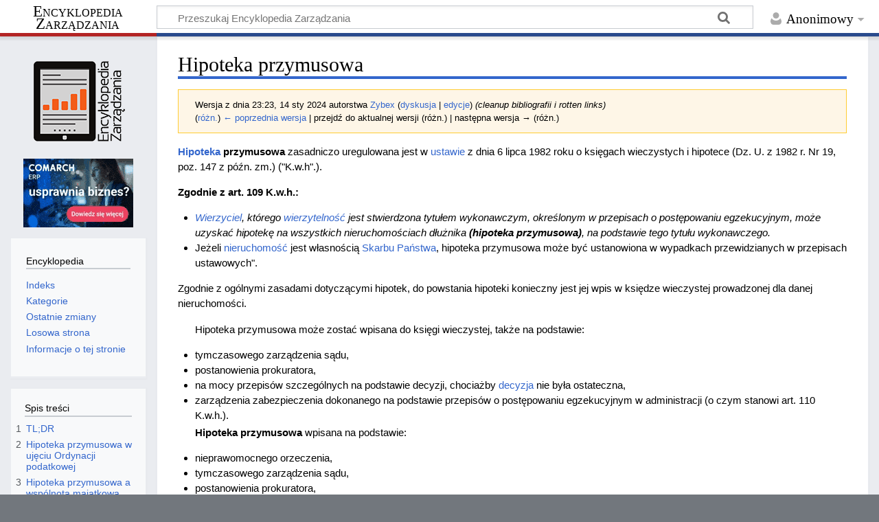

--- FILE ---
content_type: text/html; charset=UTF-8
request_url: https://mfiles.pl/pl/index.php?title=Hipoteka_przymusowa&oldid=213680
body_size: 33556
content:
<!DOCTYPE html>
<html class="client-nojs" lang="pl" dir="ltr">
<head>
<meta charset="UTF-8"/>
<title>Hipoteka przymusowa – Encyklopedia Zarządzania</title>
<script>document.documentElement.className="client-js";RLCONF={"wgBreakFrames":false,"wgSeparatorTransformTable":[",\t."," \t,"],"wgDigitTransformTable":["",""],"wgDefaultDateFormat":"dmy","wgMonthNames":["","styczeń","luty","marzec","kwiecień","maj","czerwiec","lipiec","sierpień","wrzesień","październik","listopad","grudzień"],"wgRequestId":"cf363b46e6453dfab9d7b7b0","wgCSPNonce":false,"wgCanonicalNamespace":"","wgCanonicalSpecialPageName":false,"wgNamespaceNumber":0,"wgPageName":"Hipoteka_przymusowa","wgTitle":"Hipoteka przymusowa","wgCurRevisionId":213680,"wgRevisionId":213680,"wgArticleId":4277,"wgIsArticle":true,"wgIsRedirect":false,"wgAction":"view","wgUserName":null,"wgUserGroups":["*"],"wgCategories":["Strony oparte na aktach prawnych","Prawa rzeczowe"],"wgPageContentLanguage":"pl","wgPageContentModel":"wikitext","wgRelevantPageName":"Hipoteka_przymusowa","wgRelevantArticleId":4277,"wgIsProbablyEditable":false,"wgRelevantPageIsProbablyEditable":false,"wgRestrictionEdit":[],
"wgRestrictionMove":[]};RLSTATE={"site.styles":"ready","user.styles":"ready","user":"ready","user.options":"loading","mediawiki.action.styles":"ready","mediawiki.interface.helpers.styles":"ready","ext.cite.styles":"ready","skins.timeless":"ready"};RLPAGEMODULES=["ext.cite.ux-enhancements","site","mediawiki.page.ready","mediawiki.toc","skins.timeless.js"];</script>
<script>(RLQ=window.RLQ||[]).push(function(){mw.loader.implement("user.options@12s5i",function($,jQuery,require,module){mw.user.tokens.set({"patrolToken":"+\\","watchToken":"+\\","csrfToken":"+\\"});});});</script>
<link rel="stylesheet" href="/pl/load.php?lang=pl&amp;modules=ext.cite.styles%7Cmediawiki.action.styles%7Cmediawiki.interface.helpers.styles%7Cskins.timeless&amp;only=styles&amp;skin=timeless"/>
<script async="" src="/pl/load.php?lang=pl&amp;modules=startup&amp;only=scripts&amp;raw=1&amp;skin=timeless"></script>
<!--[if IE]><link rel="stylesheet" href="/pl/skins/Timeless/resources/IE9fixes.css?ffe73" media="screen"/><![endif]-->
<meta name="ResourceLoaderDynamicStyles" content=""/>
<link rel="stylesheet" href="/pl/load.php?lang=pl&amp;modules=site.styles&amp;only=styles&amp;skin=timeless"/>
<meta name="generator" content="MediaWiki 1.39.4"/>
<meta name="robots" content="noindex,nofollow"/>
<meta name="format-detection" content="telephone=no"/>
<meta name="viewport" content="width=device-width, initial-scale=1.0, user-scalable=yes, minimum-scale=0.25, maximum-scale=5.0"/>
<link rel="icon" href="/favicon.ico"/>
<link rel="search" type="application/opensearchdescription+xml" href="/pl/opensearch_desc.php" title="Encyklopedia Zarządzania (pl)"/>
<link rel="EditURI" type="application/rsd+xml" href="https://mfiles.pl/pl/api.php?action=rsd"/>
<link rel="license" href="https://mfiles.pl/pl/index.php/Encyklopedia_Zarz%C4%85dzania:Prawa_autorskie"/>
<link rel="alternate" type="application/atom+xml" title="Kanał Atom Encyklopedia Zarządzania" href="/pl/index.php?title=Specjalna:Ostatnie_zmiany&amp;feed=atom"/>
<link rel="canonical" href="https://mfiles.pl/pl/index.php/Hipoteka_przymusowa"/>
<!-- No Head Script -->
</head>
<body class="mediawiki ltr sitedir-ltr mw-hide-empty-elt ns-0 ns-subject page-Hipoteka_przymusowa rootpage-Hipoteka_przymusowa skin-timeless action-view skin--responsive"><div id="mw-wrapper"><div id="mw-header-container" class="ts-container"><div id="mw-header" class="ts-inner"><div id="user-tools"><div id="personal"><h2><span>Anonimowy</span></h2><div id="personal-inner" class="dropdown"><div role="navigation" class="mw-portlet" id="p-personal" title="Menu użytkownika" aria-labelledby="p-personal-label"><h3 id="p-personal-label" lang="pl" dir="ltr">Niezalogowany</h3><div class="mw-portlet-body"><ul lang="pl" dir="ltr"><li id="pt-login" class="mw-list-item"><a href="/pl/index.php?title=Specjalna:Zaloguj&amp;returnto=Hipoteka+przymusowa&amp;returntoquery=oldid%3D213680" title="Zachęcamy do zalogowania się, choć nie jest to obowiązkowe. [o]" accesskey="o"><span>Zaloguj się</span></a></li></ul></div></div></div></div></div><div id="p-logo-text" class="mw-portlet" role="banner"><a id="p-banner" class="mw-wiki-title long" href="/pl/index.php/Strona_g%C5%82%C3%B3wna">Encyklopedia Zarządzania</a></div><div class="mw-portlet" id="p-search"><h3 lang="pl" dir="ltr"><label for="searchInput">Szukaj</label></h3><form action="/pl/index.php" id="searchform"><div id="simpleSearch"><div id="searchInput-container"><input type="search" name="search" placeholder="Przeszukaj Encyklopedia Zarządzania" aria-label="Przeszukaj Encyklopedia Zarządzania" autocapitalize="sentences" title="Przeszukaj Encyklopedia Zarządzania [f]" accesskey="f" id="searchInput"/></div><input type="hidden" value="Specjalna:Szukaj" name="title"/><input class="searchButton mw-fallbackSearchButton" type="submit" name="fulltext" title="Szukaj wprowadzonego tekstu w treści stron" id="mw-searchButton" value="Szukaj"/><input class="searchButton" type="submit" name="go" title="Przejdź do strony o dokładnie takim tytule, o ile istnieje" id="searchButton" value="Przejdź"/></div></form></div></div><div class="visualClear"></div></div><div id="mw-header-hack" class="color-bar"><div class="color-middle-container"><div class="color-middle"></div></div><div class="color-left"></div><div class="color-right"></div></div><div id="mw-header-nav-hack"><div class="color-bar"><div class="color-middle-container"><div class="color-middle"></div></div><div class="color-left"></div><div class="color-right"></div></div></div><div id="menus-cover"></div><div id="mw-content-container" class="ts-container"><div id="mw-content-block" class="ts-inner"><div id="mw-content-wrapper"><div id="mw-content"><div id="content" class="mw-body" role="main"><div class="mw-indicators">
</div>
<h1 id="firstHeading" class="firstHeading mw-first-heading"><span class="mw-page-title-main">Hipoteka przymusowa</span></h1><div id="bodyContentOuter"><div id="siteSub">Z Encyklopedia Zarządzania</div><div id="mw-page-header-links"><div role="navigation" class="mw-portlet emptyPortlet tools-inline" id="p-namespaces" aria-labelledby="p-namespaces-label"><h3 id="p-namespaces-label" lang="pl" dir="ltr">Przestrzenie nazw</h3><div class="mw-portlet-body"></div></div><div role="navigation" class="mw-portlet emptyPortlet tools-inline" id="p-more" aria-labelledby="p-more-label"><h3 id="p-more-label" lang="pl" dir="ltr">Więcej</h3><div class="mw-portlet-body"></div></div><div role="navigation" class="mw-portlet emptyPortlet tools-inline" id="p-views" aria-labelledby="p-views-label"><h3 id="p-views-label" lang="pl" dir="ltr">Działania na stronie</h3><div class="mw-portlet-body"></div></div></div><div class="visualClear"></div><div id="bodyContent"><div id="contentSub"><div class="mw-message-box-warning mw-revision mw-message-box"><div id="mw-revision-info">Wersja z dnia 23:23, 14 sty 2024 autorstwa <a href="/pl/index.php/U%C5%BCytkownik:Zybex" class="mw-redirect mw-userlink" title="Użytkownik:Zybex"><bdi>Zybex</bdi></a> <span class="mw-usertoollinks">(<a href="/pl/index.php/Dyskusja_u%C5%BCytkownika:Zybex" class="mw-usertoollinks-talk" title="Dyskusja użytkownika:Zybex">dyskusja</a> | <a href="/pl/index.php/Specjalna:Wk%C5%82ad/Zybex" class="mw-usertoollinks-contribs" title="Specjalna:Wkład/Zybex">edycje</a>)</span> <span class="comment">(cleanup bibliografii i rotten links)</span></div><div id="mw-revision-nav">(<a href="/pl/index.php?title=Hipoteka_przymusowa&amp;diff=prev&amp;oldid=213680" title="Hipoteka przymusowa">różn.</a>) <a href="/pl/index.php?title=Hipoteka_przymusowa&amp;direction=prev&amp;oldid=213680" title="Hipoteka przymusowa">← poprzednia wersja</a> | przejdź do aktualnej wersji (różn.) | następna wersja → (różn.)</div></div></div><div id='comarch_narrow' style='text-align:center;'><a target=_blank href=https://www.comarchbetterfly.pl/faktura-online/><img src=https://mfiles.pl/plus_images/comarch_160x100.gif alt='Grafika GIF: fakturuj online od 17zł z aplikacją dla firm Comarch ERP XT'></a></div><div id="mw-content-text" class="mw-body-content mw-content-ltr" lang="pl" dir="ltr"><div class="mw-parser-output"><p><b><a href="/pl/index.php/Hipoteka" title="Hipoteka">Hipoteka</a> przymusowa</b> zasadniczo uregulowana jest w <a href="/pl/index.php/Ustawa" title="Ustawa">ustawie</a> z dnia 6 lipca 1982 roku o księgach wieczystych i hipotece (Dz. U. z 1982 r. Nr 19, poz. 147 z późn. zm.) ("K.w.h".).
</p><p><b>Zgodnie z art. 109 K.w.h.:</b>
</p>
<ul><li><i><a href="/pl/index.php/Wierzyciel" title="Wierzyciel">Wierzyciel</a>, którego <a href="/pl/index.php/Wierzytelno%C5%9B%C4%87" title="Wierzytelność">wierzytelność</a> jest stwierdzona tytułem wykonawczym, określonym w przepisach o postępowaniu egzekucyjnym, może uzyskać hipotekę na wszystkich nieruchomościach dłużnika <b>(hipoteka przymusowa)</b>, na podstawie tego tytułu wykonawczego.</i></li>
<li>Jeżeli <a href="/pl/index.php/Nieruchomo%C5%9B%C4%87" title="Nieruchomość">nieruchomość</a> jest własnością <a href="/pl/index.php/Skarb_Pa%C5%84stwa" title="Skarb Państwa">Skarbu Państwa</a>, hipoteka przymusowa może być ustanowiona w wypadkach przewidzianych w przepisach ustawowych".</li></ul>
<p>Zgodnie z ogólnymi zasadami dotyczącymi hipotek, do powstania hipoteki konieczny jest jej wpis w księdze wieczystej prowadzonej dla danej nieruchomości.
</p>
<dl><dd>Hipoteka przymusowa może zostać wpisana do księgi wieczystej, także na podstawie:</dd></dl>
<ul><li>tymczasowego zarządzenia sądu,</li>
<li>postanowienia prokuratora,</li>
<li>na mocy przepisów szczególnych na podstawie decyzji, chociażby <a href="/pl/index.php/Decyzja" class="mw-redirect" title="Decyzja">decyzja</a> nie była ostateczna,</li>
<li>zarządzenia zabezpieczenia dokonanego na podstawie przepisów o postępowaniu egzekucyjnym w administracji (o czym stanowi art. 110 K.w.h.).</li></ul>
<dl><dd><b>Hipoteka przymusowa</b> wpisana na podstawie:</dd></dl>
<ul><li>nieprawomocnego orzeczenia,</li>
<li>tymczasowego zarządzenia sądu,</li>
<li>postanowienia prokuratora,</li>
<li>nieostatecznej decyzji</li></ul>
<p>Jest nazywana <b>hipoteką kaucyjną</b>, tj. zabezpiecza ona wierzytelność o nieokreślonej jeszcze wysokości.
</p><p><b>Zgodnie z treścią art. 1111 K.w.h.</b>, w braku przeciwnych postanowień ustawy, <b>łączne <a href="/pl/index.php/Obci%C4%85%C5%BCenie" class="mw-redirect" title="Obciążenie">obciążenie</a> kilku nieruchomości hipoteką przymusową jest niedopuszczalne</b>, chyba że nieruchomości te są już obciążone inną hipoteką łączną albo stanowią <a href="/pl/index.php/W%C5%82asno%C5%9B%C4%87" class="mw-redirect" title="Własność">własność</a> <a href="/pl/index.php/D%C5%82u%C5%BCnik" title="Dłużnik">dłużników</a> solidarnych. Podział zabezpieczenia między poszczególne nieruchomości zależy natomiast od uznania wierzyciela.
Należy też pamiętać, że w razie przelewu wierzytelności zabezpieczonej hipoteką przymusową albo w razie innego rozporządzenia taką wierzytelnością nie stosuje się przepisów o rękojmi wiary publicznej ksiąg wieczystych.
</p><p><br />
</p>
<div id="toc" class="toc" role="navigation" aria-labelledby="mw-toc-heading"><input type="checkbox" role="button" id="toctogglecheckbox" class="toctogglecheckbox" style="display:none" /><div class="toctitle" lang="pl" dir="ltr"><h2 id="mw-toc-heading">Spis treści</h2><span class="toctogglespan"><label class="toctogglelabel" for="toctogglecheckbox"></label></span></div>
<ul>
<li class="toclevel-1 tocsection-1"><a href="#TL;DR"><span class="tocnumber">1</span> <span class="toctext">TL;DR</span></a></li>
<li class="toclevel-1 tocsection-2"><a href="#Hipoteka_przymusowa_w_ujęciu_Ordynacji_podatkowej"><span class="tocnumber">2</span> <span class="toctext">Hipoteka przymusowa w ujęciu Ordynacji podatkowej</span></a></li>
<li class="toclevel-1 tocsection-3"><a href="#Hipoteka_przymusowa_a_wspólnota_majątkowa_małżeńska[2]"><span class="tocnumber">3</span> <span class="toctext">Hipoteka przymusowa a wspólnota majątkowa małżeńska<sup>&#91;2&#93;</sup></span></a></li>
<li class="toclevel-1 tocsection-4"><a href="#Przypisy"><span class="tocnumber">4</span> <span class="toctext">Przypisy</span></a></li>
<li class="toclevel-1 tocsection-5"><a href="#Bibliografia"><span class="tocnumber">5</span> <span class="toctext">Bibliografia</span></a></li>
</ul>
</div>

<h2><span id="TL.3BDR"></span><span class="mw-headline" id="TL;DR">TL;DR</span></h2>
<p>Artykuł opisuje zasady i warunki ustanowienia hipoteki przymusowej na nieruchomości. Hipoteka przymusowa może zostać wpisana do księgi wieczystej na podstawie różnych decyzji, takich jak zarządzenie sądu czy postanowienie prokuratora. W przypadku hipoteki przymusowej ustanowionej na podstawie nieostatecznej decyzji, nazywana jest hipoteką kaucyjną. W ujęciu Ordynacji podatkowej, państwo ma możliwość ustanowienia hipoteki przymusowej na nieruchomościach niesolidnego podmiotu. W przypadku wspólnoty majątkowej małżeńskiej, hipoteka przymusowa może być ustanowiona tylko wtedy, gdy wierzyciel posiada tytuł wykonawczy przeciwko obu małżonkom.
</p>
<h2><span id="Hipoteka_przymusowa_w_uj.C4.99ciu_Ordynacji_podatkowej"></span><span class="mw-headline" id="Hipoteka_przymusowa_w_ujęciu_Ordynacji_podatkowej">Hipoteka przymusowa w ujęciu Ordynacji podatkowej</span></h2>
<p>Hipoteka przymusowa jest także uregulowana w ustawie z dnia 29 sierpnia 1997 r. <a href="/pl/index.php/Ordynacja_podatkowa" title="Ordynacja podatkowa">Ordynacja podatkowa</a> (Dz. U. z 1997 r. Nr 137, poz. 926) ("O.p".).:Zgodnie bowiem z art. 34 par. 1 O.p. <i>Skarbowi Państwa i jednostce samorządu terytorialnego przysługuje hipoteka na wszystkich nieruchomościach: <a href="/pl/index.php/Podatnik" title="Podatnik">podatnika</a>, płatnika, inkasenta, następcy prawnego lub osób trzecich z tytułu <a href="/pl/index.php/Zobowi%C4%85zania" title="Zobowiązania">zobowiązań</a> podatkowych powstałych w sposób przewidziany w art. 21 par. 1 pkt 2, a także z tytułu zaległości podatkowych w <a href="/pl/index.php/Podatek" title="Podatek">podatkach</a> stanowiących ich <a href="/pl/index.php/Doch%C3%B3d" title="Dochód">dochód</a> oraz <a href="/pl/index.php/Odsetki" title="Odsetki">odsetek</a> za zwłokę od tych zaległości, zwana dalej hipoteką przymusową</i>.<sup id="cite_ref-1" class="reference"><a href="#cite_note-1">&#91;1&#93;</a></sup>
</p><p>Jak więc widać państwo zabezpiecza swoje interesy fiskalne przewidując możliwość ustanowienia hipoteki przymusowej na nieruchomościach niesolidnego podmiotu.
</p><p>Należy pamiętać, że przedmiotem hipoteki przymusowej <b>w ujęciu Ordynacji podatkowej</b> może być część ułamkowa nieruchomości, jeżeli stanowi <a href="/pl/index.php/Udzia%C5%82" title="Udział">udział</a> podatnika, nieruchomość będąca przedmiotem współwłasności łącznej lub nieruchomość stanowiąca przedmiot współwłasności łącznej wspólników <a href="/pl/index.php/Sp%C3%B3%C5%82ka_cywilna" title="Spółka cywilna">spółki cywilnej</a> lub część ułamkowa nieruchomości stanowiąca udział wspólników spółki cywilnej - z tytułu zaległości podatkowych spółki, <a href="/pl/index.php/U%C5%BCytkowanie_wieczyste" title="Użytkowanie wieczyste">użytkowanie wieczyste</a>, spółdzielcze własnościowe <a href="/pl/index.php/Prawo" title="Prawo">prawo</a> do lokalu mieszkalnego, <a href="/pl/index.php/Sp%C3%B3%C5%82dzielcze_prawo_do_lokalu_u%C5%BCytkowego" title="Spółdzielcze prawo do lokalu użytkowego">spółdzielcze prawo do lokalu użytkowego</a>, prawo do domu jednorodzinnego w spółdzielni mieszkaniowej oraz wierzytelność zabezpieczona hipoteką.
</p>
<h2><span id="Hipoteka_przymusowa_a_wsp.C3.B3lnota_maj.C4.85tkowa_ma.C5.82.C5.BCe.C5.84ska.5B2.5D"></span><span class="mw-headline" id="Hipoteka_przymusowa_a_wspólnota_majątkowa_małżeńska[2]">Hipoteka przymusowa a wspólnota majątkowa małżeńska<sup id="cite_ref-2" class="reference"><a href="#cite_note-2">&#91;2&#93;</a></sup></span></h2>
<dl><dd>Jak podaje J. Ciszewski: <a href="/pl/index.php/Ustawa" title="Ustawa">Ustawa</a> z dnia 26 czerwca 2009 r. o zmianie zapisów ustawy o księgach wieczystych (Dz. U. Nr 131, poz. 1075), która weszła w życie dnia 20 lutego 2011 r., dokonała szeregu zmian w obowiązujących przepisach dotyczących hipoteki. Od wielu lat nie doszło do tak szerokiej i radykalnej nowelizacji przepisów w tej kwestii. Ustawa miała na celu: uregulowanie kwestii budzących liczne dylematy oraz punkty sporne w orzecznictwie<sup id="cite_ref-3" class="reference"><a href="#cite_note-3">&#91;3&#93;</a></sup></dd></dl>
<p>Uprzednio Art. 109 ukwh. nie determinował wobec kogo, zostanie orzeczony <a href="/pl/index.php/Tytu%C5%82_wykonawczy" title="Tytuł wykonawczy">tytuł wykonawczy</a> ustanowienia hipoteki przymusowej. Stwarzało to liczne trudności, gdy nieruchomość objęta jest małżeńska wspólnością majątkową. Zasadniczą kwestią problemu jest zatwierdzenie wpisu do owej hipoteki, gdy tytuł wykonawczy, orzeczony jest wobec jednego z małżonków. Była to kwestia sporna, budząca wiele kontrowersji. Wątpliwości pojawiały się odnośnie wymogów formalnych dokumentu stanowiącego podstawę wpisu. W piśmiennictwie możemy napotkać rozbieżność poglądów.
Jeśli chodzi o administracyjne <a href="/pl/index.php/Post%C4%99powanie_egzekucyjne" title="Postępowanie egzekucyjne">postępowanie egzekucyjne</a>, to przed nowelizacją jak i po jej wprowadzeniu w orzecznictwie Sądu Najwyższego powszechnie przyjmuje się, że jeżeli hipoteka ma obciążać nieruchomość wspólną dłużnika i jego małżonka, to administracyjny tytuł wykonawczy musi być wystawiony na nich oboje. <i>(…)Zgodnie z art. 778 i 779 k.p.c., do egzekucji z majątku spółki cywilnej lub spadku konieczny jest tytuł wykonawczy przeciwko wszystkim współwłaścicielom. Skoro hipoteka przymusowa jest środkiem egzekucyjnym, trudno znaleźć argumenty przemawiające za tym, aby do jej ustanowienia na nieruchomości należącej do majątku wspólnego małżonków nie powinien być wymagany tytuł wykonawczy przeciwko im obojgu</i><sup id="cite_ref-4" class="reference"><a href="#cite_note-4">&#91;4&#93;</a></sup>.
</p>
<dl><dd>Reasumując, jeżeli <a href="/pl/index.php/Wierzyciel" title="Wierzyciel">wierzyciel</a> posiada tytuł wykonawczy tylko przeciwko jednemu z małżonków, oznacza to, iż dłużnik ponosi <a href="/pl/index.php/Odpowiedzialno%C5%9B%C4%87" title="Odpowiedzialność">odpowiedzialność</a> za swoje <a href="/pl/index.php/Zobowi%C4%85zania" title="Zobowiązania">zobowiązania</a>, tylko z majątku osobistego. Wobec tego wierzyciel nie może sięgnąć po <a href="/pl/index.php/Zabezpieczenie" title="Zabezpieczenie">zabezpieczenie</a> roszczenia do majątku wspólnego. Hipoteka przymusowa <b>nie zostanie</b> ustanowiona na nieruchomości objęte wspólnością małżeńską (bezudziałową). <b>Z wyjątkiem:</b></dd></dl>
<ul><li>dochodów z działalności,</li>
<li>wynagrodzenia oraz tantiem z praw własności intelektualnej,</li>
<li>gdy małżonkowie ustanowią rozdzielność majątkową (której może domagać się wierzyciel art. 52 krio).</li></ul>
<p>Wierzyciel może uzyskać wpis hipoteki przymusowej na nieruchomość objętą wspólnością ustawową, <b>tylko wtedy</b>, gdy posiada tytuł wykonawczy również przeciwko drugiemu z małżonków.
</p><p><br />
</p>
<table class="wikitable" style="width:100%; margin:10px; padding-top:10px;">
<tbody><tr>
<td><b>Hipoteka przymusowa</b> &#8212; <i>artykuły polecane</i>
</td></tr>
<tr>
<td><span style="padding:5px; margin:5px;"><a href="/pl/index.php/Podatnik" title="Podatnik">Podatnik</a></span> &#8212; <span style="padding:5px; margin:5px;"><a href="/pl/index.php/Podatek_od_czynno%C5%9Bci_cywilnoprawnych" title="Podatek od czynności cywilnoprawnych">Podatek od czynności cywilnoprawnych</a></span> &#8212; <span style="padding:5px; margin:5px;"><a href="/pl/index.php/Prawo_zastawu" title="Prawo zastawu">Prawo zastawu</a></span> &#8212; <span style="padding:5px; margin:5px;"><a href="/pl/index.php/Prawo_u%C5%BCytkowania_wieczystego" title="Prawo użytkowania wieczystego">Prawo użytkowania wieczystego</a></span> &#8212; <span style="padding:5px; margin:5px;"><a href="/pl/index.php/Rejestr_klauzul_niedozwolonych" title="Rejestr klauzul niedozwolonych">Rejestr klauzul niedozwolonych</a></span> &#8212; <span style="padding:5px; margin:5px;"><a href="/pl/index.php/Umowa_zastawu" title="Umowa zastawu">Umowa zastawu</a></span> &#8212; <span style="padding:5px; margin:5px;"><a href="/pl/index.php/Sp%C3%B3%C5%82dzielcze_prawo_do_lokalu_u%C5%BCytkowego" title="Spółdzielcze prawo do lokalu użytkowego">Spółdzielcze prawo do lokalu użytkowego</a></span> &#8212; <span style="padding:5px; margin:5px;"><a href="/pl/index.php/W%C5%82a%C5%9Bciciel" title="Właściciel">Właściciel</a></span> &#8212; <span style="padding:5px; margin:5px;"><a href="/pl/index.php/Najem_instytucjonalny" title="Najem instytucjonalny">Najem instytucjonalny</a></span> &#8212; <span style="padding:5px; margin:5px;"><a href="/pl/index.php/Depresja_gospodarcza" title="Depresja gospodarcza">Depresja gospodarcza</a></span>
</td></tr></tbody></table>
<h2><span class="mw-headline" id="Przypisy">Przypisy</span></h2>
<div class="mw-references-wrap"><ol class="references">
<li id="cite_note-1"><span class="mw-cite-backlink"><a href="#cite_ref-1">↑</a></span> <span class="reference-text">Gniewek E., <i>Prawo rzeczowe</i>, Wyd. 6, Warszawa 2006</span>
</li>
<li id="cite_note-2"><span class="mw-cite-backlink"><a href="#cite_ref-2">↑</a></span> <span class="reference-text">Ciszewski J. (2015),<i>Hipoteka przymusowa po zmianach (uwagi na marginesie nowelizacji Ustawy o księgach wieczystych i hipotece</i>, <i>Gdańskie studia prawnicze </i>, nr 33, s. 107-121 </span>
</li>
<li id="cite_note-3"><span class="mw-cite-backlink"><a href="#cite_ref-3">↑</a></span> <span class="reference-text">Ciszewski J. (2015),''<i>Hipoteka przymusowa po zmianach (uwagi na marginesie nowelizacji Ustawy o księgach wieczystych i hipotece</i>, <i>Gdańskie studia prawnicze </i>, nr 33, s. 107-121</span>
</li>
<li id="cite_note-4"><span class="mw-cite-backlink"><a href="#cite_ref-4">↑</a></span> <span class="reference-text"> Drapała P. (1996),<i>Ustanowienie hipoteki przymusowej</i>, <i>Miesięcznik Rejent</i>, nr 9/65, s. 62</span>
</li>
</ol></div>
<h2><span class="mw-headline" id="Bibliografia">Bibliografia</span></h2>
<ul><li>Ciszewski J. (2015), <i><a target="_blank" rel="noreferrer noopener" class="external text" href="https://prawo.ug.edu.pl/sites/default/files/_nodes/strona-pia/33461/files/33ciszewski.pdf">Hipoteka przymusowa po zmianach (uwagi na marginesie nowelizacji Ustawy o księgach wieczystych i hipotece</a></i>, Gdańskie studia prawnicze, nr 33</li>
<li>Drapała P. (1996), <i>Ustanowienie hipoteki przymusowej</i>, Miesięcznik Rejent, nr 9/65</li>
<li>Gniewek E. (2006), <i>Prawo rzeczowe</i>, C.H. Beck, Warszawa</li>
<li>Pelc M. (2017), <i>Powstanie i przedmiot hipoteki ze szczególnym uwzględnieniem nowelizacji ustawy o księgach wieczystych i hipotece z 26 czerwca 2009 r.</i> Rzeszowska Szkoła Wyższa</li>
<li>Rudnicki S. (2007), <i>Komentarz do kodeksu cywilnego. Księga druga. Własność i inne prawa rzeczowe</i>, LexisNexis, Warszawa</li></ul>
<p><br />
</p>
<table border="0" style="background:#0A427F; width:70%; margin:auto; margin-top:10px; margin-bottom:10px; border:1px solid #0A427F;">
<tbody><tr>
<td style="background:#0A427F; width:70px; text-align:center;"><a href="/pl/index.php/Plik:Uwaga.png" class="image"><img alt="Uwaga.png" src="/pl/images/thumb/7/78/Uwaga.png/60px-Uwaga.png" decoding="async" width="60" height="55" srcset="/pl/images/thumb/7/78/Uwaga.png/90px-Uwaga.png 1.5x, /pl/images/thumb/7/78/Uwaga.png/120px-Uwaga.png 2x" /></a></td>
<td style="background:#ADD6FF; color:#0A427F; text-align:center; padding:0px; line-height:100%;">
<p><b>Treść tego artykułu została oparta na aktach prawnych</b>. 
</p><p>Zwróć uwagę, że niektóre akty prawne mogły ulec zmianie od czasu publikacji tego tekstu.
</p>
</td></tr>
</tbody></table>
<p align="right"><b>Autor:</b> Michał Chudykowski, Aleksandra Krasoń</p>
<p><br />
</p>
<!-- 
NewPP limit report
Cached time: 20260119152852
Cache expiry: 86400
Reduced expiry: false
Complications: [show‐toc]
CPU time usage: 0.025 seconds
Real time usage: 0.025 seconds
Preprocessor visited node count: 176/1000000
Post‐expand include size: 2322/2097152 bytes
Template argument size: 1112/2097152 bytes
Highest expansion depth: 5/100
Expensive parser function count: 0/100
Unstrip recursion depth: 0/20
Unstrip post‐expand size: 2369/5000000 bytes
-->
<!--
Transclusion expansion time report (%,ms,calls,template)
100.00%    4.326      1 -total
 38.97%    1.686      1 Szablon:Infobox5
 13.66%    0.591     10 Szablon:I5link
 11.79%    0.510      1 Szablon:Law
  7.56%    0.327      1 Szablon:A
-->

<!-- Saved in parser cache with key mfilespl:pcache:idhash:4277-0!canonical and timestamp 20260119152852 and revision id 213680.
 -->
</div></div><div class="printfooter">
Źródło: „<a dir="ltr" href="https://mfiles.pl/pl/index.php?title=Hipoteka_przymusowa&amp;oldid=213680">https://mfiles.pl/pl/index.php?title=Hipoteka_przymusowa&amp;oldid=213680</a>”</div>
<div class="visualClear"></div></div></div></div></div><div id="content-bottom-stuff"><div id="catlinks" class="catlinks" data-mw="interface"><div id="mw-normal-catlinks" class="mw-normal-catlinks"><a href="/pl/index.php/Specjalna:Kategorie" title="Specjalna:Kategorie">Kategorie</a>: <ul><li><a href="/pl/index.php/Kategoria:Strony_oparte_na_aktach_prawnych" title="Kategoria:Strony oparte na aktach prawnych">Strony oparte na aktach prawnych</a></li><li><a href="/pl/index.php/Kategoria:Prawa_rzeczowe" title="Kategoria:Prawa rzeczowe">Prawa rzeczowe</a></li></ul></div></div></div></div><div id="mw-site-navigation"><div id="p-logo" class="mw-portlet" role="banner"><a class="mw-wiki-logo fallback" href="/pl/index.php/Strona_g%C5%82%C3%B3wna" title="Strona główna"></a></div>
<style>
    .toc { border: 0; }
    //.tocnumber { display: none; }
    .toctogglelabel { display: none; }
    @media ( max-width: 1099px ) { #toc_main { display: none; } #comarch { display:none; } #comarch_narrow { display:inline; } }
    @media ( min-width: 1100px ) { #toc_main { display: block; } #comarch { display: block; } #comarch_narrow { display:none; }}
</style>
<div id='comarch' style='text-align:center;'><a target=_blank href=https://www.comarch.pl/erp/sztuczna-inteligencja-w-firmie/?utm_source=mfiles&utm_medium=banner><img src=https://mfiles.pl/plus_images/comarch_160x100.gif alt='Grafika GIF: fakturuj online od 17zł z aplikacją dla firm Comarch ERP XT'></a>
					
					</div><div id="site-navigation" class="sidebar-chunk"><h2><span>Nawigacja</span></h2><div class="sidebar-inner"><div role="navigation" class="mw-portlet" id="p-Encyklopedia" aria-labelledby="p-Encyklopedia-label"><h3 id="p-Encyklopedia-label" lang="pl" dir="ltr">Encyklopedia</h3><div class="mw-portlet-body"><ul lang="pl" dir="ltr"><li id="n-Indeks" class="mw-list-item"><a href="/pl/index.php/Specjalna:Wszystkie_strony"><span>Indeks</span></a></li><li id="n-Kategorie" class="mw-list-item"><a href="/pl/index.php/Kategoria:Main"><span>Kategorie</span></a></li><li id="n-Ostatnie-zmiany" class="mw-list-item"><a href="/pl/index.php/Specjalna:Ostatnie_zmiany"><span>Ostatnie zmiany</span></a></li><li id="n-randompage" class="mw-list-item"><a href="/pl/index.php/Specjalna:Losowa_strona" title="Załaduj losową stronę [x]" accesskey="x"><span>Losowa strona</span></a></li><li id="n-Informacje-o-tej-stronie" class="mw-list-item"><a href="https://mfiles.pl/pl/index.php?title=Hipoteka przymusowa&amp;action=info" target="_blank"><span>Informacje o tej stronie</span></a></li></ul></div></div></div></div>
<div id="toc_main" class="sidebar-chunk" style="padding:0;">
    <div id="toc_sidebar_holder">
    </div>
</div><div id="site-tools" class="sidebar-chunk"><h2><span>Narzędzia wiki</span></h2><div class="sidebar-inner"><div role="navigation" class="mw-portlet emptyPortlet" id="p-tb" aria-labelledby="p-tb-label"><h3 id="p-tb-label" lang="pl" dir="ltr">Narzędzia wiki</h3><div class="mw-portlet-body"></div></div></div></div></div><div id="mw-related-navigation"><div id="page-tools" class="sidebar-chunk"><h2><span>Narzędzia dla stron</span></h2><div class="sidebar-inner"><div role="navigation" class="mw-portlet emptyPortlet" id="p-cactions" title="Więcej opcji" aria-labelledby="p-cactions-label"><h3 id="p-cactions-label" lang="pl" dir="ltr">Narzędzia dla stron</h3><div class="mw-portlet-body"></div></div><div role="navigation" class="mw-portlet emptyPortlet" id="p-userpagetools" aria-labelledby="p-userpagetools-label"><h3 id="p-userpagetools-label" lang="pl" dir="ltr">Narzędzia strony użytkownika</h3><div class="mw-portlet-body"></div></div><div role="navigation" class="mw-portlet emptyPortlet" id="p-pagemisc" aria-labelledby="p-pagemisc-label"><h3 id="p-pagemisc-label" lang="pl" dir="ltr">Więcej</h3><div class="mw-portlet-body"></div></div></div></div><div id="catlinks-sidebar" class="sidebar-chunk"><h2><span>Kategorie</span></h2><div class="sidebar-inner"><div id="sidebar-normal-catlinks" class="mw-normal-catlinks"><div role="navigation" class="mw-portlet" id="p-normal-catlinks" aria-labelledby="p-normal-catlinks-label"><h3 id="p-normal-catlinks-label" lang="pl" dir="ltr">Kategorie</h3><div class="mw-portlet-body"><ul><li><a href="/pl/index.php/Kategoria:Strony_oparte_na_aktach_prawnych" title="Kategoria:Strony oparte na aktach prawnych">Strony oparte na aktach prawnych</a></li><li><a href="/pl/index.php/Kategoria:Prawa_rzeczowe" title="Kategoria:Prawa rzeczowe">Prawa rzeczowe</a></li></ul></div></div></div></div></div></div><div class="visualClear"></div></div></div><div id="mw-footer-container" class="mw-footer-container ts-container"><div id="mw-footer" class="mw-footer ts-inner" role="contentinfo" lang="pl" dir="ltr"><ul id="footer-icons"><li id="footer-copyrightico" class="footer-icons"><a href="https://mfiles.pl/pl/index.php/Encyklopedia_Zarz%C4%85dzania:Prawa_autorskie" target="_blank"><img src="/pl/resources/assets/licenses/cc-by-sa.png" alt="CC BY-SA Uznanie autorstwa na tych samych warunkach" width="88" height="31" loading="lazy"/></a></li><li id="footer-poweredbyico" class="footer-icons"><a href="https://www.mediawiki.org/" target="_blank"><img src="/pl/resources/assets/poweredby_mediawiki_88x31.png" alt="Powered by MediaWiki" srcset="/pl/resources/assets/poweredby_mediawiki_132x47.png 1.5x, /pl/resources/assets/poweredby_mediawiki_176x62.png 2x" width="88" height="31" loading="lazy"/></a></li></ul><div id="footer-list"><ul id="footer-info"><li id="footer-info-lastmod"> Tę stronę ostatnio edytowano 14 sty 2024, 23:23.</li><li id="footer-info-copyright">Treść udostępniana na licencji <a class="external" href="https://mfiles.pl/pl/index.php/Encyklopedia_Zarz%C4%85dzania:Prawa_autorskie">CC BY-SA Uznanie autorstwa na tych samych warunkach</a>, jeśli nie podano inaczej.</li></ul><ul id="footer-places"><li id="footer-places-privacy"><a href="/pl/index.php/Encyklopedia_Zarz%C4%85dzania:Polityka_prywatno%C5%9Bci">Polityka prywatności</a></li><li id="footer-places-about"><a href="/pl/index.php/Encyklopedia_Zarz%C4%85dzania:O_Encyklopedia_Zarz%C4%85dzania">O Encyklopedia Zarządzania</a></li><li id="footer-places-disclaimer"><a href="/pl/index.php/Encyklopedia_Zarz%C4%85dzania:Informacje_prawne">Informacje prawne</a></li></ul></div><div class="visualClear"></div></div></div></div>

<script type='text/javascript'>
    var titleElement = document.createElement('h3');
    titleElement.textContent = 'Spis treści';
    titleElement.style.width = '80%';
    titleElement.style.margin = 'auto';
    titleElement.style.paddingTop = '20px';

    var toc = document.getElementById('toc');
    var toc_holder = document.getElementById('toc_sidebar_holder');
    var frag = document.createDocumentFragment();
    if(toc && toc_holder){
        toc.parentNode.removeChild(toc);
	toc_holder.appendChild(titleElement);
        toc_holder.appendChild(toc);
        }
</script>
<script>window._sp_.loadPrivacyManagerModal(881160)</script>
<script>(RLQ=window.RLQ||[]).push(function(){mw.config.set({"wgPageParseReport":{"limitreport":{"cputime":"0.025","walltime":"0.025","ppvisitednodes":{"value":176,"limit":1000000},"postexpandincludesize":{"value":2322,"limit":2097152},"templateargumentsize":{"value":1112,"limit":2097152},"expansiondepth":{"value":5,"limit":100},"expensivefunctioncount":{"value":0,"limit":100},"unstrip-depth":{"value":0,"limit":20},"unstrip-size":{"value":2369,"limit":5000000},"timingprofile":["100.00%    4.326      1 -total"," 38.97%    1.686      1 Szablon:Infobox5"," 13.66%    0.591     10 Szablon:I5link"," 11.79%    0.510      1 Szablon:Law","  7.56%    0.327      1 Szablon:A"]},"cachereport":{"timestamp":"20260119152852","ttl":86400,"transientcontent":false}}});mw.config.set({"wgBackendResponseTime":65});});</script>
</body>
</html>